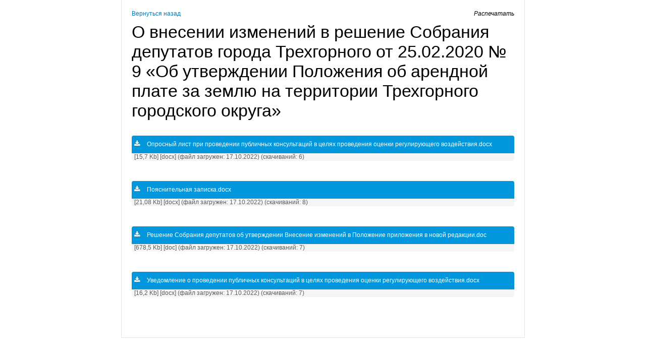

--- FILE ---
content_type: text/html; charset=windows-1251
request_url: http://admintrg.ru/ocenka-reguliruyuschego-vozdeystviya/print:page,1,16959-o-vnesenii-izmeneniy-v-reshenie-sobraniya-deputatov-goroda-trehgornogo-ot-25022020-9-ob-utverzhdenii-polozheniya-ob-arendnoy-plate-za-zemlyu-na-territorii-trehgornogo-gorodskogo-okruga.html
body_size: 1035
content:
<!DOCTYPE html>
<html lang="ru">
<head>
<meta content="text/html; charset=windows-1251" http-equiv=Content-Type>
<title>О внесении изменений в решение Собрания депутатов города Трехгорного от 25.02.2020 № 9 «Об утверждении Положения об арендной плате за землю на территории Трехгорного городского округа» > Версия для печати</title>
<script type="text/javascript" src="/engine/classes/js/jquery.js"></script>
<script type="text/javascript" src="/engine/classes/js/jqueryui.js"></script>
<script type="text/javascript" src="/engine/classes/js/dle_js.js"></script>
  <link href="http://admintrg.ru/templates/munic-cp1251-106/style/styles.css+engine.css+font-awesome.css+print.css.pagespeed.cc.QXbsvLRGCi.css" type="text/css" rel="stylesheet"/>
  
  
  
</head>
<body>
	<div class="print-wrap clearfix">
	
	<div class="speed-pr">
		<a href="javascript:history.go(-1)">Вернуться назад</a>
		<span onclick="setTimeout(function() { window.print(); }, 100);"><i class="print">Распечатать</i></span></span>
	</div>

    <h1 class="print-title">О внесении изменений в решение Собрания депутатов города Трехгорного от 25.02.2020 № 9 «Об утверждении Положения об арендной плате за землю на территории Трехгорного городского округа»</h1>
	
			<div class="full-text clearfix">
				<p>
<div class="attach clearfix ignore-select">
	<a href="http://admintrg.ru/engine/download.php?id=143448" class="download-link"><i class="fa fa-download"></i> Опросный лист при проведении публичных консультаций в целях проведения оценки регулирующего воздействия.docx</a><span class="attach-info"> [15,7 Kb] [docx] (файл загружен: 17.10.2022) (cкачиваний: 6)</span>
</div>

 </p>
<p>
<div class="attach clearfix ignore-select">
	<a href="http://admintrg.ru/engine/download.php?id=143449" class="download-link"><i class="fa fa-download"></i> Пояснительная записка.docx</a><span class="attach-info"> [21,08 Kb] [docx] (файл загружен: 17.10.2022) (cкачиваний: 8)</span>
</div>

 </p>
<p>
<div class="attach clearfix ignore-select">
	<a href="http://admintrg.ru/engine/download.php?id=143450" class="download-link"><i class="fa fa-download"></i> Решение Собрания депутатов об утверждении Внесение изменений в Положение приложения в новой редакции.doc</a><span class="attach-info"> [678,5 Kb] [doc] (файл загружен: 17.10.2022) (cкачиваний: 7)</span>
</div>

 </p>
<p>
<div class="attach clearfix ignore-select">
	<a href="http://admintrg.ru/engine/download.php?id=143451" class="download-link"><i class="fa fa-download"></i> Уведомление о проведении публичных консультаций в целях проведения оценки регулирующего воздействия.docx</a><span class="attach-info"> [16,2 Kb] [docx] (файл загружен: 17.10.2022) (cкачиваний: 7)</span>
</div>

 </p>
			</div>
			
</div>

</body>
</html>